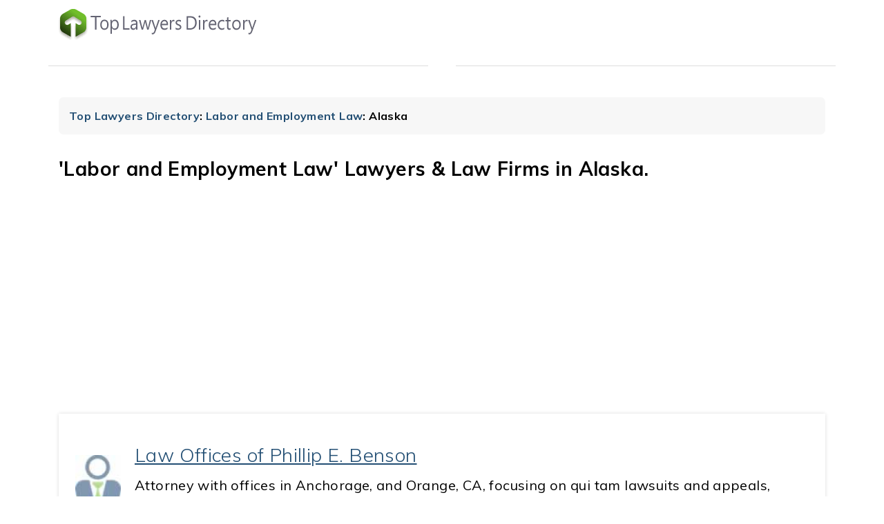

--- FILE ---
content_type: text/html
request_url: https://www.toplawyersdirectory.com/labor-and-employment-law/alaska/index.html
body_size: 3634
content:
<!DOCTYPE html>
<html lang="en">
<head>
	<meta charset="utf-8">
	<meta content="text/html; charset=utf-8" http-equiv="Content-Type">


<title>'Labor and Employment Law' Lawyers &amp; Law Firms in Alaska.</title>
<meta name="title" content="'Labor and Employment Law' Lawyers & Law Firms in Alaska.">
<meta name="description" content="'Labor and Employment Law' Lawyers & Law Firms in Alaska.">
<meta name="keywords" content="Labor and Employment Law lawyers in Alaska, Labor and Employment Law law firms Alaska, Labor and Employment Law attorneys in Alaska, ">



<!--webbot bot="Include" TAG="BODY" U-Include="../00-include/include-style.html" startspan -->

  <meta name="theme-color" content="#5B9A23">

	<meta name="viewport" content="width=device-width, initial-scale=1, shrink-to-fit=no">
	<meta name="viewport" content="width=device-width, initial-scale=1, minimum-scale=1, user-scalable=yes, viewport-fit=cover">
	<meta name="author" content="Top Lawyers Directory">

	<meta name="audience" content="all">
	<meta name="robots" content="follow,index">
	<meta name="robots" content="max-snippet:-1, max-image-preview:large, max-video-preview:-1">
	<meta name="format-detection" content="telephone=no">
	<meta content="IE=edge" http-equiv="X-UA-Compatible">



<link rel="canonical" href="https://www.toplawyersdirectory.com/Unknown Tag: 'paging.page'/moreUnknown Tag: 'paging.current_page'.html">




<link rel="shortcut icon" href="https://www.toplawyersdirectory.com/b/main3/assets/favicon/favicon.ico">
<link rel="icon" href="https://www.toplawyersdirectory.com/b/main3/assets/favicon/favicon.ico" type="image/x-icon">


  <!-- CSS Global Compulsory -->

<!--  <link rel="stylesheet" href="https://www.toplawyersdirectory.com/b/main3/assets/vendor/bootstrap/bootstrap.min.css"> -->
	<link rel="stylesheet" href="https://cdnjs.cloudflare.com/ajax/libs/twitter-bootstrap/4.3.1/css/bootstrap.min.css">
  
 	<link rel="stylesheet" href="https://cdnjs.cloudflare.com/ajax/libs/font-awesome/4.7.0/css/font-awesome.min.css">

  <!-- CSS Unify -->
  <link rel="stylesheet" href="https://www.toplawyersdirectory.com/b/main3/assets/css/unify-core.css">
  <link rel="stylesheet" href="https://www.toplawyersdirectory.com/b/main3/assets/css/unify-components.css">
  <link rel="stylesheet" href="https://www.toplawyersdirectory.com/b/main3/assets/css/unify-globals.css">


  <!-- CSS Customization -->
	<link href="https://www.toplawyersdirectory.com/b/main3/assets/css/css-1.css" rel="stylesheet" type="text/css">


<!--
	<link href="../b/assets/css/css-1.css" rel="stylesheet" type="text/css">
-->

	<link href="https://fonts.googleapis.com/css?family=Muli:200,300,400,600,700,900&display=swap" rel="stylesheet">





<!--webbot bot="Include" i-checksum="27684" endspan -->


</head>
<body>




<!--webbot bot="Include" TAG="BODY" U-Include="../00-include/top-nav.html" startspan -->





<!-- Header -->
<header id="js-header" class="u-header u-header--static">
      <div class="u-header__section u-header__section--light g-bg-white g-transition-0_3 g-py-0" data-header-fix-moment-exclude="g-py-10" data-header-fix-moment-classes="u-shadow-v18 g-py-0">


        <nav class="js-mega-menu navbar navbar-expand-lg">
          <div class="container">
            <!-- Responsive Toggle Button -->
            <button class="navbar-toggler navbar-toggler-right btn g-line-height-1 g-brd-none g-pa-0 g-pos-abs g-top-3 g-right-0" type="button" aria-label="Toggle navigation" aria-expanded="false" aria-controls="navBar" data-toggle="collapse" data-target="#navBar">
              <span class="hamburger hamburger--slider">
            <span class="hamburger-box">
              <span class="hamburger-inner"></span>
              </span>
              </span>
            </button>
            <!-- End Responsive Toggle Button -->


            <!-- Logo -->
            <a href="https://www.toplawyersdirectory.com/" class="navbar-brand">
              <img src="https://www.toplawyersdirectory.com/b/main3/assets/images/top-lawyers-directory-logo.gif" alt="Top Lawyers Directory" class="img-fluid">
            </a>
            <!-- End Logo -->


<!-- Navigation -->
<!--
	<div class="collapse navbar-collapse align-items-center flex-sm-row g-pt-10 g-pt-5--lg" id="navBar">
		<ul class="navbar-nav ml-auto text-uppercase g-font-weight-600 u-main-nav-v1 u-sub-menu-v1">

			<li class="nav-item g-mx-2--md g-mx-5--xl g-mb-5 g-mb-0--lg">
				<a href="#" class="nav-link">Home</a>
			</li>

			<li class="nav-item g-mx-2--md g-mx-5--xl g-mb-5 g-mb-0--lg">
				<a href="#" class="nav-link">Features</a>
			</li>

		</ul>
	</div>
-->
<!-- End Navigation -->

          </div>
        </nav>
      </div>
    </header>
<!-- End Header -->




<!--webbot bot="Include" i-checksum="60961" endspan -->

<div class="container u-divider u-divider-solid u-divider-center g-brd-gray-light-v3 g-my-25">
  <i class="u-divider__icon g-bg-white g-color-gray-light-v3"></i>
</div>


<script data-ad-client="ca-pub-9493199157820441" async src="https://pagead2.googlesyndication.com/pagead/js/adsbygoogle.js"></script>

<div class="sp20"></div>

<div class="container">
	<div class="g-bg-gray-light-v5 g-pa-15 radius7 ft11 bold">
		<a href="https://www.toplawyersdirectory.com/index.html">Top Lawyers Directory</a>: <a href="https://www.toplawyersdirectory.com/labor-and-employment-law/index.html">Labor and Employment Law</a>: Alaska
	</div>
</div>


<div class="sp10"></div>






<div class="container ft25 g-pt-20">
<h1 class="ft2 bold">'Labor and Employment Law' Lawyers &amp; Law Firms in Alaska.</h1>
</div>



<div class="container">

    ﻿
<!--
<div class="u-shadow-v1-3 g-pa-40">
  <h2 class="h2 g-font-weight-300 g-mb-10"><a class="u" href="https://www.toplawyersdirectory.com/attorney/law-offices-of-phillip-e-benson-10628.html">Law Offices of Phillip E. Benson</a></h2>
  <p class="mb-0">Attorney with offices in Anchorage, and Orange, CA, focusing on qui tam lawsuits and appeals, commercial and business litigation, professional malpractice, personal injury and criminal defense.</p>
</div>

<div class="d-flex justify-content-between g-bg-gray-light-v5 pad15 g-px-40">
	<span class="g-color-gray-dark-v5 ft1" href="#">http://www.philbenson.com/</span>
</div>
-->


<article class="d-md-table w-100 g-bg-white g-mb-1">

  <!-- lawyer/lawfirm Image -->
<div class="u-shadow-v1-3 g-pa-25">

  <a class="d-md-table-cell align-middle width-min65 width-max150" href="https://www.toplawyersdirectory.com/attorney/law-offices-of-phillip-e-benson-10628.html">
    <img class="d-block info-v5-2__image g-ml-minus-1" src="https://www.toplawyersdirectory.com/b/main3/assets/images/user-profile-icon.jpg" alt="Law Offices of Phillip E. Benson">
  </a>
  <!--/ End lawyer/lawfirm Image -->

  <!-- About lawyer/lawfirm -->
  <div class="d-md-table-cell align-middle g-py-15 g-px-20">
		<h2 class="h2 g-font-weight-300 g-mb-10"><a class="u" href="https://www.toplawyersdirectory.com/attorney/law-offices-of-phillip-e-benson-10628.html">Law Offices of Phillip E. Benson</a>		</h2>

    <p class="mb-0">Attorney with offices in Anchorage, and Orange, CA, focusing on qui tam lawsuits and appeals, commercial and business litigation, professional malpractice, personal injury and criminal defense.</p>
  </div>

</div>

<div class="d-flex justify-content-between g-bg-gray-light-v5 pad15 g-px-40">
	<span class="ft1 font-black">http://www.philbenson.com/</span>
</div>


<!--/ End About lawyer/lawfirm -->


</article>




<div class="sp25"></div>



</div>





<div class="sp25"></div>

<div class="container">
	<div class="g-bg-gray-light-v5 g-pa-15 radius7 ft11 bold">
		<a href="https://www.toplawyersdirectory.com/index.html">Top Lawyers Directory</a>: <a href="https://www.toplawyersdirectory.com/labor-and-employment-law/index.html">Labor and Employment Law</a>: Alaska
	</div>
</div>








<div class="container u-divider u-divider-solid u-divider-center g-brd-gray-light-v3 g-my-25">
  <i class="fa fa-circle u-divider__icon g-bg-white g-color-gray-light-v3"></i>
</div>

<div class="sp20"></div>

<!--webbot bot="Include" TAG="BODY" U-Include="../00-include/include-footer.html" startspan -->


<!-- Footer -->




<div class="sp20"></div>

<div class="bg-black g-color-white-opacity-0_8">
<div class="container">
<div class="sp20"></div>

<div class="row">
  <div class="col slign-self-md-center lheight3">
    <p>At Top Lawyers Directory, we strive to connect you with the best legal professionals. If you are specifically looking for a personal injury lawyer, auto accident lawyer, or truck accident attorneys, visit our sister site, <a href="https://findpersonalinjurylawyer.com" title="Find Personal Injury Lawyer" class="font-white bold u">Find Personal Injury Lawyer</a>. Here, you will find a comprehensive directory of experienced attorneys, verified reviews, and essential resources to help you make informed decisions about your legal needs.</p>
  </div>

</div>

<div class="row">
	<div class="col slign-self-md-center lheight3">
			<center>
			
			<a class="font-white hover2 pad15" href="https://lawfirmseocube.com/law-firm-seo.html" title="Law Firm SEO Cube">
			Law Firm SEO for 'Top Lawyers Directory' page by <img src="https://www.toplawyersdirectory.com/b/main3/assets/images/law-firm-seo-cube-logo.gif" alt="Law Firm SEO Cube Logo" class="img-fluid">
			</a>
		</center>

	</div>
</div>


</div>
</div>








<div class=" bg-black g-color-white-opacity-0_8">
<div class="container">


	<div class="row">
		<div class="col-lg-4 col-md-6 g-mb-20 g-mb-0--lg">		</div>
		<div class="col-lg-4 col-md-6 g-mb-20 g-mb-0--lg">		</div>
		<div class="col-lg-4 col-md-6 g-mb-20 g-mb-0--lg">		</div>
	</div>



<div class="row bg-black">
	<div class="col">
		<footer class="font-gray ft09 align-self-md-center pad15">
			<center>Copyright &copy; <?php echo date("Y");?> Top Lawyers Directory</center>
		</footer>
	</div>
</div>


</div>
</div>


<div class="w-100"></div>



<!-- End Footer -->

        


  <!-- CSS Global Compulsory -->

  <link rel="stylesheet" href="https://www.toplawyersdirectory.com/b/main3/assets/vendor/icon-line/css/simple-line-icons.css">
  <link rel="stylesheet" href="https://www.toplawyersdirectory.com/b/main3/assets/vendor/icon-hs/style.css">
  <link rel="stylesheet" href="https://www.toplawyersdirectory.com/b/main3/assets/vendor/animate.css">
  <link rel="stylesheet" href="https://www.toplawyersdirectory.com/b/main3/assets/vendor/dzsparallaxer/dzsparallaxer.css">
  <link rel="stylesheet" href="https://www.toplawyersdirectory.com/b/main3/assets/vendor/dzsparallaxer/dzsscroller/scroller.css">
  <link rel="stylesheet" href="https://www.toplawyersdirectory.com/b/main3/assets/vendor/dzsparallaxer/advancedscroller/plugin.css">
  <link rel="stylesheet" href="https://www.toplawyersdirectory.com/b/main3/assets/vendor/fancybox/jquery.fancybox.css">
  <link rel="stylesheet" href="https://www.toplawyersdirectory.com/b/main3/assets//vendor/hs-megamenu/src/hs.megamenu.css">
  <link rel="stylesheet" href="https://www.toplawyersdirectory.com/b/main3/assets/vendor/hamburgers/hamburgers.min.css">





  <!-- JS Global -->
<script src="https://ajax.googleapis.com/ajax/libs/jquery/3.4.1/jquery.min.js"></script>
<script src="https://maxcdn.bootstrapcdn.com/bootstrap/4.3.1/js/bootstrap.min.js"></script>

<!--
	<script src="https://www.toplawyersdirectory.com/b/main3/assets/vendor/jquery/jquery.min.js"></script>
  <script src="https://www.toplawyersdirectory.com/b/main3/assets/vendor/bootstrap/bootstrap.min.js"></script>
-->

  <script src="https://www.toplawyersdirectory.com/b/main3/assets/vendor/jquery-migrate/jquery-migrate.min.js"></script>
  <script src="https://www.toplawyersdirectory.com/b/main3/assets/vendor/popper.js/popper.min.js"></script>


  <!-- JS Implementing Plugins -->
  <script src="https://www.toplawyersdirectory.com/b/main3/assets/vendor/appear.js"></script>
  <script src="https://www.toplawyersdirectory.com/b/main3/assets/vendor/hs-megamenu/src/hs.megamenu.js"></script>
  <script src="https://www.toplawyersdirectory.com/b/main3/assets/vendor/circles/circles.min.js"></script>
  <script src="https://www.toplawyersdirectory.com/b/main3/assets/vendor/dzsparallaxer/dzsparallaxer.js"></script>
  <script src="https://www.toplawyersdirectory.com/b/main3/assets/vendor/dzsparallaxer/dzsscroller/scroller.js"></script>
  <script src="https://www.toplawyersdirectory.com/b/main3/assets/vendor/dzsparallaxer/advancedscroller/plugin.js"></script>
  <script src="https://www.toplawyersdirectory.com/b/main3/assets/vendor/fancybox/jquery.fancybox.min.js"></script>

  <!-- JS -->
  <script src="https://www.toplawyersdirectory.com/b/main3/assets/js/hs.core.js"></script>
  <script src="https://www.toplawyersdirectory.com/b/main3/assets/js/components/hs.header.js"></script>
  <script src="https://www.toplawyersdirectory.com/b/main3/assets/js/helpers/hs.hamburgers.js"></script>
  <script src="https://www.toplawyersdirectory.com/b/main3/assets/js/components/hs.tabs.js"></script>
  <script src="https://www.toplawyersdirectory.com/b/main3/assets/js/components/hs.counter.js"></script>
  <script src="https://www.toplawyersdirectory.com/b/main3/assets/js/components/hs.rating.js"></script>
  <script src="https://www.toplawyersdirectory.com/b/main3/assets/js/components/hs.popup.js"></script>
  <script src="https://www.toplawyersdirectory.com/b/main3/assets/js/components/hs.go-to.js"></script>

  <!-- JS Customization
  <script src="https://www.toplawyersdirectory.com/b/main3/assets/js/custom.js"></script>
   -->

  <!-- JS Plugins Init. -->
  <script>
    $(document).on('ready', function () {
        // initialization of tabs
        $.HSCore.components.HSTabs.init('[role="tablist"]');

        // initialization of go to
        $.HSCore.components.HSGoTo.init('.js-go-to');

        // initialization of counters
        var counters = $.HSCore.components.HSCounter.init('[class*="js-counter"]');

        // initialization of popups
        $.HSCore.components.HSPopup.init('.js-fancybox', {
          transitionEffect: false
        });

        // initialization of rating
        $.HSCore.components.HSRating.init($('.js-rating'), {
          spacing: 2
        });
      });

      $(window).on('load', function () {
        // initialization of header
        $.HSCore.components.HSHeader.init($('#js-header'));
        $.HSCore.helpers.HSHamburgers.init('.hamburger');

        // initialization of HSMegaMenu component
        $('.js-mega-menu').HSMegaMenu({
          event: 'hover',
          pageContainer: $('.container'),
          breakpoint: 991
        });
      });

      $(window).on('resize', function () {
        setTimeout(function () {
          $.HSCore.components.HSTabs.init('[role="tablist"]');
        }, 200);
      });
  </script>




<!-- Google tag (gtag.js) -->
<script async src="https://www.googletagmanager.com/gtag/js?id=G-Z7WD2T247X"></script>
<script>
  window.dataLayer = window.dataLayer || [];
  function gtag(){dataLayer.push(arguments);}
  gtag('js', new Date());

  gtag('config', 'G-Z7WD2T247X');
</script>





<!--  -->








<!--webbot bot="Include" i-checksum="11906" endspan -->

</body>
</html>

--- FILE ---
content_type: text/html; charset=utf-8
request_url: https://www.google.com/recaptcha/api2/aframe
body_size: 266
content:
<!DOCTYPE HTML><html><head><meta http-equiv="content-type" content="text/html; charset=UTF-8"></head><body><script nonce="3GFKdgoYrR0Ch66McSahmA">/** Anti-fraud and anti-abuse applications only. See google.com/recaptcha */ try{var clients={'sodar':'https://pagead2.googlesyndication.com/pagead/sodar?'};window.addEventListener("message",function(a){try{if(a.source===window.parent){var b=JSON.parse(a.data);var c=clients[b['id']];if(c){var d=document.createElement('img');d.src=c+b['params']+'&rc='+(localStorage.getItem("rc::a")?sessionStorage.getItem("rc::b"):"");window.document.body.appendChild(d);sessionStorage.setItem("rc::e",parseInt(sessionStorage.getItem("rc::e")||0)+1);localStorage.setItem("rc::h",'1768699549817');}}}catch(b){}});window.parent.postMessage("_grecaptcha_ready", "*");}catch(b){}</script></body></html>

--- FILE ---
content_type: text/css
request_url: https://www.toplawyersdirectory.com/b/main3/assets/css/css-1.css
body_size: 1325
content:

/*  Main fonts changed to Muli  */
body {
/* font-family: "Rubik", Helvetica, Arial, sans-serif; */

	font-family: 'Muli', sans-serif;
	letter-spacing: .028rem;
	font-size: 1.42rem;
	color: black;
	line-height: 1.5;

  font-display: swap;
}
h1, .h1, h2, .h2, h3, .h3, h4, .h4, h5, .h5, h6, .h6 {
/* font-family: "Rubik", Helvetica, Arial, sans-serif; */
	font-family: 'Muli', sans-serif;
}

.u-searchform-v1 .form-control,
.u-searchform-v1--align-left .form-control {
	font-family: 'Muli', sans-serif !important;
}
.u-searchform-v2 .form-control {
	font-family: 'Muli', sans-serif !important;
}
.u-searchform-v3 .form-control {
	font-family: 'Muli', sans-serif !important;
}
.u-searchform-v4 .form-control {
	font-family: 'Muli', sans-serif !important;
}
.u-searchform-v5 .form-control {
	font-family: 'Muli', sans-serif !important;
}

a {
  color: #224E73;
  outline: none;
}
/*  ./	Main fonts changed to Muli */



/* My CSS */
.muli {
	font-family: 'Muli', sans-serif !important;
}
.lheight3 {
	line-height: 3rem;
}


/* Spacer */

.sp0, .sp1, .sp5, .sp7, .sp10, sp11, .sp11, sp15, .sp15, .sp20, .sp25, .sp30, .sp40, .sp50
{ clear: both; display: block; }

.sp0 { height: 0px; }
.sp1 { height: 1px; }
.sp5 { height: 5px; }
.sp7 { height: 7px; }
.sp10 { height: 10px; }
sp11, .sp11 { height: 11px; }
sp15, .sp15 { height: 15px; }
.sp20 { height: 20px; }
.sp25 { height: 25px; }
.sp30 { height: 30px; }
.sp40 { height: 40px; }
.sp50 { height: 50px; }

spa1, .spa10 { height: 10px;  display: block;  }

.iefix1 { visibility: hidden; display: none; }
.inv { visibility: hidden; display: none; }


marker1, .marker1,
marker2, .marker2,
marker3, .marker3,
marker4, .marker4,
marker5, .marker5,
marker6, .marker6
{
	padding: 0px 7px;
	-webkit-border-radius: 15px;
	-moz-border-radius: 15px;
	border-radius: 15px;
	border-width: thin;
	border-style: solid;
	border-color: #E6E2D9;
	display: inline;
}
marker1, .marker1 { background-color: #E0DBD0; }
marker2, .marker2 { background-color: #faf8f5; }
marker3, .marker3 { background-color: #3B4035; }
marker4, .marker4 { background-color: #FEA3AD; }
marker5, .marker5 { background-color: #74BF04; }
marker6, .marker6 { background-color: #D8EDB8; }

.bold { font-weight: bolder !important; }
.u { text-decoration: underline; }


/* font size*/
.ft075 { font-size: .75rem; }
.ft09 { font-size: .9rem; }
.ft1 { font-size: 1rem; }
.ft11 { font-size: 1.15rem; }
.ft125 { font-size: 1.25rem; }
.ft14 { font-size: 1.4rem; }
.ft15 { font-size: 1.5rem; }
.ft16 { font-size: 1.6rem; }
.ft2 { font-size: 2rem; }
.ft25 { font-size: 2.5rem; }
.ft3 { font-size: 3rem; }
.ft4 { font-size: 4rem; }
.ft5 { font-size: 5rem; }
.ft6 { font-size: 6rem; }
ft7, .ft7 { font-size: 7rem; }
.ft8 { font-size: 8rem; }
.ft9 { font-size: 9rem; }
.ft10 { font-size: 10rem; }

.ft200 { font-weight: 200; }
.ft300 { font-weight: 300; }
.ft400 { font-weight: 400; }
.ft600 { font-weight: 600; }
.ft700 { font-weight: 700; }
.ft900 { font-weight: 900; }

.font-maroon { color: maroon; }
.font-red { color: red; }
.font-red1 { color: #b96c68; }
.font-white { color: #ffffff; }
.fwh { color: #ffffff; }
.font-gray { color: #dcdcdc; }
.font-drakgray { color: #444444; }
.font-darkgray2 { color: #A9A9A9; }
.font-black { color: #000000 !important; }
.font-sitelinks { color: #049823 !important; }
.font-linkblue  { color: #4169e1 !important; }
.font-cream3 { color: #D9D3C7; }


/* Background */
.bg-black { background: #000000; }
.bg-maroon { background: maroon; }
.bg-white { background: #ffffff; }
.bg-graylight { background: #f2f2f2; }
.bg-gray { background: #dcdcdc; }
.bg-darkgray { background: #444444; }
.bg-blue { background: #618da1; }
.bg-blue2 { background: #737e92; }
.bg-blue3 { background: #6495ed; }
.bg-red1 { background: #b96c68; }
.bg-cream1 { background: #e5d9b6; }
.bg-cream2 { background-color: #faf8f5; }
.bg-cream3 { background-color: #D9D3C7; }
.bg-cream4 { background: #544D47; }
.bg-green1 { background-color: #74BF04; }

.hover1:hover {
	color: #000;
	background-color: #EDF7DE;
}
.hover2:hover {
	text-decoration: none;
}



/* Margin */
.margin-a { margin: auto !important; }
.margin-5 { margin: 5px; }
.margin-10 { margin: 10px; }
.margin-15 { margin: 15px; }
.margin-5-0 { margin: 5px 0; }
.margin-10-0 { margin: 10px 0; }
.margin-10-0 { margin: 0 10px; }
.margin-20-0 { margin: 0 20px; }
.margin-minus-5-0 { margin: -5px 0; }
.margin-minus-10-0 { margin: -10px 0 !important; }
.margin-00-10-0 { margin: 0 0 -30px 0 !important;  }
.margin-r25 { margin-right: 25px; }

/*Padding */
.pad5 { padding: 5px; }
.pad10 { padding: 5px; }
.pad15 {	padding: 15px; } 
.pad015 { padding: 0 15px; } 
.pad20 {	padding: 20px; }
.pad25 {	padding: 25px; }

.pad-075 { padding: .75rem .75rem !important; }


/* Border Radius */
.rad025 { -webkit-border-radius: 0.25rem; -moz-border-radius: 0.25rem; border-radius: 0.25rem; }
.radius0 { -webkit-border-radius: 0px; -moz-border-radius: 0px; border-radius: 0px; }
.radius2 { -webkit-border-radius: 2px; -moz-border-radius: 2px; border-radius: 2px; }
.radius5 { -webkit-border-radius: 5px; -moz-border-radius: 5px; border-radius: 5px; }
.radius7 { -webkit-border-radius: 7px; -moz-border-radius: 7px; border-radius: 7px; }
.radius10 { -webkit-border-radius: 10px; -moz-border-radius: 10px; border-radius: 10px; }
.radius15 { -webkit-border-radius: 15px; -moz-border-radius: 15px; border-radius: 15px; }
.radius20 { -webkit-border-radius: 20px; -moz-border-radius: 20px; border-radius: 20px; }
.radius50 { -webkit-border-radius: 50px; -moz-border-radius: 50px; border-radius: 50px !important; }

/* Min / Max widths */
.width-min22 { min-width: 22rem !important; }
.width-min125 { width: 125px !important; }


.width-min65 { min-width: 65px !important; }
.width-min75 { min-width: 75px !important; }
.width-min100 { min-width: 100px !important; }
.width-min125 { min-width: 125px !important; }
.width-min150 { min-width: 150px !important; }


.width-max55 { max-width: 55px !important; }
.width-max100 { max-width: 100px !important; }
.width-max110 { max-width: 110px !important; }
.width-max125 { max-width: 125px !important; }
.width-max150 { max-width: 150px !important; }
.width-max200 { max-width: 150px !important; }

.ht-max100 { max-height: 100px !important; }
.ht-max110 { max-height: 110px !important; }
.ht-max125 { max-height: 125px !important; }
.ht-max150 { max-height: 150px !important; }


.break-word1 {
  flex-wrap: wrap;
  word-break: break-all !important;
  overflow-wrap: break-word !important;
}
.categories1 {
	word-break: break-all;
	position: relative;
	-webkit-transition: .2s ease;
	-o-transition: .2s ease;
	transition: .2s ease;
	cursor: pointer;
	line-height: .7rem;
}
.align-right1 { text-align: right !important; }
.align-center2 { text-align: center !important; }



